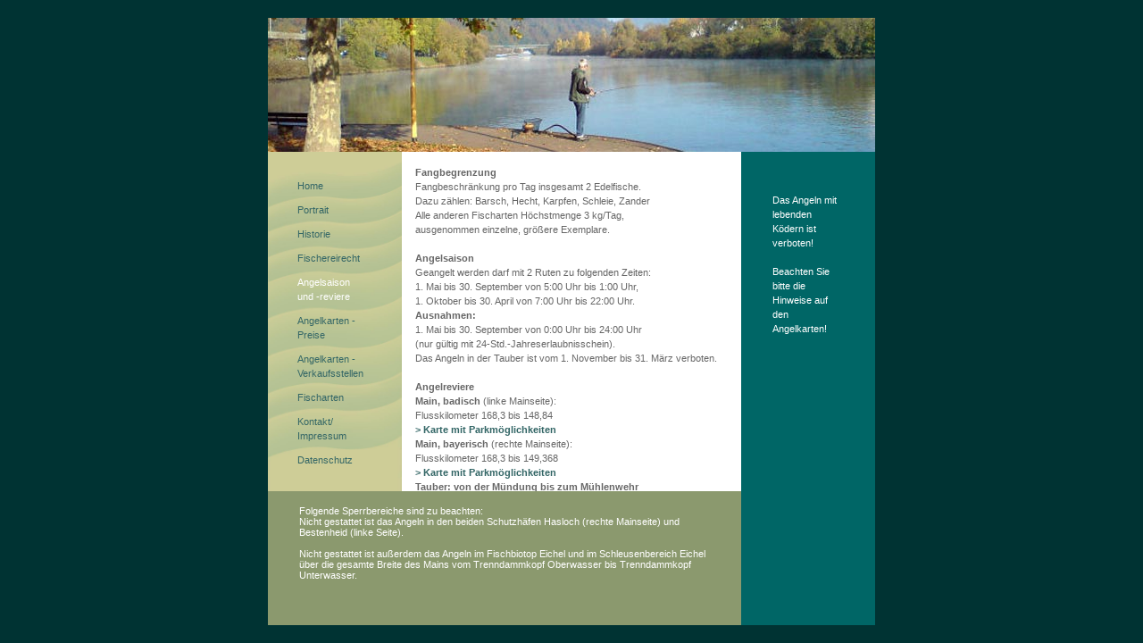

--- FILE ---
content_type: text/html
request_url: http://fsg-wertheim.de/Fischereirevier.html
body_size: 1561
content:
<!DOCTYPE HTML PUBLIC "-//W3C//DTD HTML 4.01 Transitional//EN"
          "http://www.w3.org/TR/html4/loose.dtd">

<html>
<head>
	<title>FSG Wertheim</title>

	<link href="style.css" rel="stylesheet" type="text/css" media="screen,print">

<meta http-equiv="content-type" content="text/html; charset=utf-8">
</head>
<body>
	<div id="vert_center">
		<div id="box_back">
			<div id="navi_back"><img src="Bilder/Navi.jpg" width="150px" alt="Hintergrund Navigation"></div>
			<div id="navi_text" class="Stil1">
				<a href="index.html" class="navi">Home</a>
				<a href="Portrait.html" class="navi">Portrait</a>
				<a href="Historie.html" class="navi">Historie</a>
				<a href="Fischereirecht.html" class="navi">Fischereirecht</a>
				<a href="Fischereirevier.html" id="aktuell" class="navi">
				Angelsaison<br>und -reviere</a>
				<a href="Angelkarten.html" class="navi">Angelkarten - <br>Preise</a>
				<a href="Verkaufsstellen.html" class="navi">Angelkarten - <br>
				Verkaufsstellen</a>
				<a href="Fischarten/aal.html" class="navi">Fischarten</a>
				<a href="Kontakt.html" class="navi">Kontakt/<br>Impressum</a>
				<a href="Datenschutz.pdf" class="navi" target="_blank">Datenschutz</a>
			</div>
			<div id="box_right" style="background-color:#006666;">
				<p class="Stil3" id="add_right">Das Angeln mit lebenden Ködern 
				ist verboten! <br><br>Beachten Sie bitte die Hinweise auf den 
				Angelkarten!</p>
			</div>		
			<div id="box_top"><img src="bilder/angler.jpg" alt="Banner"></div>
			<div id="box_bottom" style="background-color:#8b996e;">
				<p class="Stil3" id="add_bottom">
					Folgende Sperrbereiche sind zu beachten:<br>
					Nicht gestattet ist das Angeln in den beiden Schutzhäfen 
					Hasloch (rechte Mainseite) und Bestenheid (linke Seite).<br><br>
					Nicht gestattet ist außerdem das Angeln im Fischbiotop 
					Eichel und im Schleusenbereich Eichel über die gesamte 
					Breite des Mains vom Trenndammkopf Oberwasser bis 
					Trenndammkopf Unterwasser.
				</p>
			</div>		
			<div id="content" class="Stil1">
				<strong>Fangbegrenzung</strong><br>
				Fangbeschränkung pro Tag insgesamt 2 Edelfische.<br>
Dazu zählen: Barsch, Hecht, Karpfen, Schleie, Zander<br>
Alle anderen Fischarten Höchstmenge 3 kg/Tag,<br>
ausgenommen einzelne, größere Exemplare.
<br /><br />
				<strong>Angelsaison</strong><br>
				
				
				Geangelt werden darf mit 2 Ruten zu folgenden Zeiten:<br>
				1. Mai bis 30. September von 5:00 Uhr bis 1:00 Uhr,<br>
				1. Oktober bis 30. April von 7:00 Uhr bis 22:00 Uhr.<br>
				<strong>Ausnahmen:</strong><br>
				1. Mai bis 30. September von 0:00 Uhr bis 24:00 Uhr<br>
				(nur gültig mit 24-Std.-Jahreserlaubnisschein).<br />
				Das Angeln in der Tauber ist vom 1. November bis 31. März 
verboten. 

				<br><br>
				<strong>Angelreviere</strong><br>
				<b>Main, badisch</b> (linke Mainseite): <br>
				Flusskilometer 168,3 bis 148,84 <br><a href="Karte_badisch.pdf" class="karte" target="_blank">
					&gt; Karte mit Parkmöglichkeiten</a><br>
				<b>Main, bayerisch</b> (rechte Mainseite):<br>
				Flusskilometer 168,3 bis 149,368 <br><a href="Karte_bayerisch.pdf" class="karte" target="_blank">
					&gt; Karte mit Parkmöglichkeiten</a><br>
				<b>Tauber: von der Mündung bis zum Mühlenwehr</b> <br>(ca. 1,5 
				km flussaufwärts) <br><a href="Karte_tauber.pdf" class="karte" target="_blank">
					&gt; Karte mit Parkmöglichkeiten</a>
			</div>
		</div>
	</div>
</body>
</html>

--- FILE ---
content_type: text/css
request_url: http://fsg-wertheim.de/style.css
body_size: 3232
content:
@charset "iso-8859-1";

.Stil1 {
	font-family:verdana, sans-serif;
	font-size:11px;
	color:#666666;
	line-height:16px;
}
.Stil3 {
	font-family:verdana, sans-serif;
	font-size:11px;
	color:#ffffff;
	}
.Stil4 {
	font-family:verdana, sans-serif;
	font-size:11px;
	color:#666666;
	padding-left:20px;
	line-height:16px;
}
h1 {
	font-family:verdana, sans-serif;
	font-size:18px;
	font-weight:bold;
	color:#95b4ac;
	line-height:28px;
	padding:20px;
	text-align:center;
}

td.leerzeile {height:5px;font-size:5px;padding:0px;margin:0px;}

a.navi:link {text-decoration:none;color:#336666;display:block;padding-bottom:11px; }
a.navi:active {text-decoration:none;color:#336666;display:block;padding-bottom:11px;}
a.navi:hover {text-decoration:none;color:#ffffff;display:block;padding-bottom:11px;}
a.navi:visited {text-decoration:none;color:#336666;display:block;padding-bottom:11px;}

a.un:link {text-decoration:none;color:#ffffff;display:block; height:18px;}
a.un:active {text-decoration:none;color:#ffffff;display:block; height:18px;}
a.un:hover {text-decoration:none;color:#99cccc;display:block;height:18px;}
a.un:visited {text-decoration:none;color:#ffffff;display:block; height:18px;}

a.karte:link {text-decoration:none;color:#336666;font-weight:bold;}
a.karte:active {text-decoration:none;color:#336666;font-weight:bold;}
a.karte:hover {text-decoration:none;color:#336666;font-weight:bold;}
a.karte:visited {text-decoration:none;color:#336666;font-weight:bold;}

a.text:link {text-decoration:none;color:#666666;}
a.text:active {text-decoration:none;color:#666666;}
a.text:hover {text-decoration:none;color:#336666;font-weight:bold;}
a.text:visited {text-decoration:none;color:#666666;}

#aktuell{color:#ffffff;}
#aktuell1{color:#99cccc;}

body{
	background-color:#003333;
	text-align: center;
}
#box_back{
	position:relative;
	margin:0px auto;
	width:680px; 
	height:680px;
	background-color:#ffffff;
	text-align:left;
}
#vert_center{
	position: absolute;
	top: 50%;
	left:0px;
	margin-top:-340px;
	width:100%;
}
#navi_back{
	position:absolute; 
	margin-top:150px;
	width:500px;
	height:380px;
}
#navi_text{
	position:absolute;
	margin-left:33px; 
	margin-top:180px; 
	width:120px;
	height:200px; 
}
#box_right{
	position:absolute;
	margin-left:530px;
	margin-top:150px;
	width:130px;
	height:510px;
	color:#ffffff;
	padding:10px;
}
#box_right a {
	text-decoration:none;
	display:inline-block;
}
#box_top{
	position:absolute; 
	width:680px;
	height:150px;
	background-color:#688a7f;
}
#box_bottom{
	position:absolute;
	margin-top:530px;
	width:530px;
	height:150px; 
}
#add_bottom{
	padding:5px 20px 10px 35px;
}
#legal{
	position:relative;
	margin-left:150px;
	padding:15px;
}
#add_right{
	padding:25px; 
	line-height:16px;
}
#content{
	position:absolute;
	margin-left:150px; 
	margin-top:150px;
	width:350px;
	height:355px; 
	padding-top:15px; 
	padding-bottom:10px; 
	padding-left:15px;
	padding-right:15px; 
	overflow:auto;
}
#content2{
	position:absolute;
	margin-left:150px; 
	margin-top:150px;
	width:380px;
	height:355px; 
	padding-top:15px; 
	padding-bottom:10px; 
	overflow:auto;
}